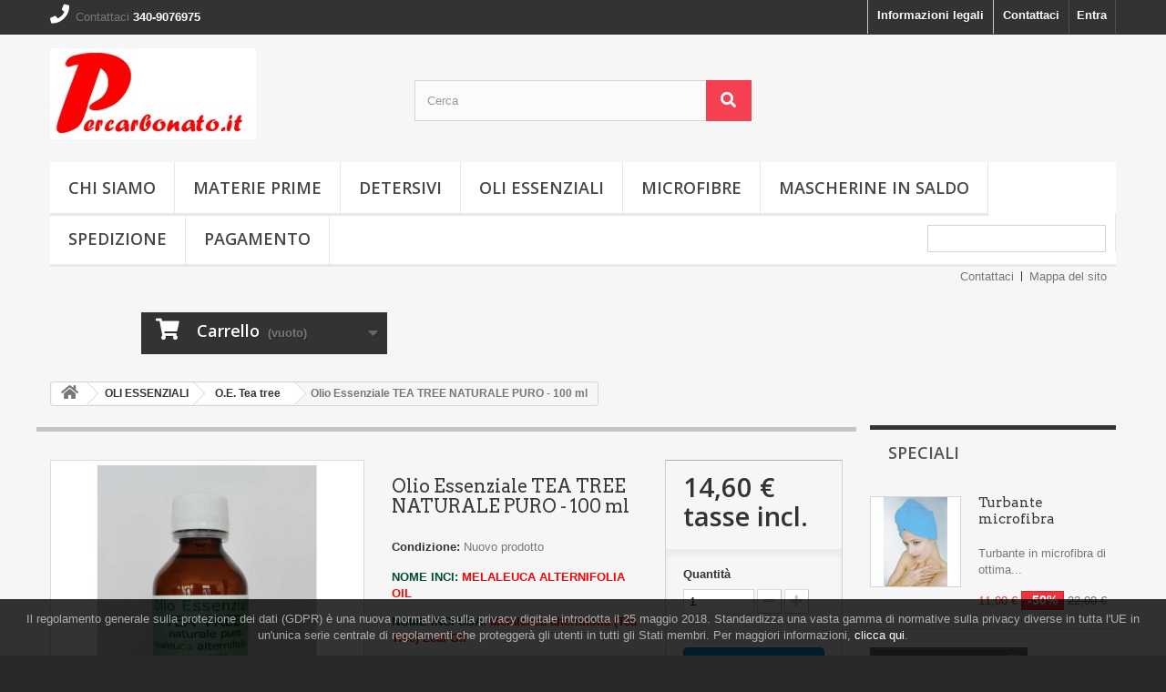

--- FILE ---
content_type: text/html; charset=utf-8
request_url: https://www.percarbonato.it/oe-tea-tree/79-olio-essenziale-tea-tree-.html
body_size: 17621
content:
<!DOCTYPE HTML>
<!--[if lt IE 7]> <html class="no-js lt-ie9 lt-ie8 lt-ie7" lang="it-it"><![endif]-->
<!--[if IE 7]><html class="no-js lt-ie9 lt-ie8 ie7" lang="it-it"><![endif]-->
<!--[if IE 8]><html class="no-js lt-ie9 ie8" lang="it-it"><![endif]-->
<!--[if gt IE 8]> <html class="no-js ie9" lang="it-it"><![endif]-->
<html lang="it-it">
	<head>
		<meta charset="utf-8" />
		<title>Olio Essenziale Tea Tree  100 ml € 13,80</title>
					<meta name="description" content="Olio Essenziale Tea Tree puro 100 ml € 13,80" />
						<meta name="generator" content="PrestaShop" />
		<meta name="robots" content="index,follow" />
		<meta name="viewport" content="width=device-width, minimum-scale=0.25, maximum-scale=1.6, initial-scale=1.0" />
		<meta name="apple-mobile-web-app-capable" content="yes" />
		<link rel="icon" type="image/vnd.microsoft.icon" href="/img/favicon.ico?1763141297" />
		<link rel="shortcut icon" type="image/x-icon" href="/img/favicon.ico?1763141297" />
														<link rel="stylesheet" href="https://www.percarbonato.it/themes/default-bootstrap/cache/v_157_c4d807d2377b0632c18639ddb6667a13_all.css" type="text/css" media="all" />
																<link rel="stylesheet" href="https://www.percarbonato.it/themes/default-bootstrap/cache/v_157_b4632cd5da8519ab97b7d34dde18182d_print.css" type="text/css" media="print" />
														<script type="text/javascript">
var CUSTOMIZE_TEXTFIELD = 1;
var FancyboxI18nClose = 'Chiudi';
var FancyboxI18nNext = 'Successivo';
var FancyboxI18nPrev = 'Precedente';
var PS_CATALOG_MODE = false;
var added_to_wishlist = 'Il prodotto è stato aggiunto con successo alla tua lista dei desideri.';
var ajax_allowed = true;
var ajax_token = '7a0a2a426c478d958785434cdf52eb58';
var ajaxsearch = true;
var allowBuyWhenOutOfStock = false;
var attribute_anchor_separator = '-';
var attributesCombinations = [];
var availableLaterValue = '';
var availableNowValue = '';
var baseDir = 'https://www.percarbonato.it/';
var baseUri = 'https://www.percarbonato.it/';
var base_dir_re = 'https://www.percarbonato.it/';
var blocksearch_type = 'top';
var confirm_report_message = 'Sei sicuro di voler segnalare questo commento?';
var contentOnly = false;
var currency = {"id":2,"name":"Euro","iso_code":"EUR","iso_code_num":"978","sign":"\u20ac","blank":"1","conversion_rate":"1.000000","deleted":"0","format":"2","decimals":"1","active":"1","prefix":"","suffix":" \u20ac","id_shop_list":null,"force_id":false};
var currencyBlank = 1;
var currencyFormat = 2;
var currencyRate = 1;
var currencySign = '€';
var currentDate = '2026-01-17 00:45:18';
var customerGroupWithoutTax = false;
var customizationFields = false;
var customizationId = null;
var customizationIdMessage = 'Personalizzazione n.';
var default_eco_tax = 0;
var delete_txt = 'Elimina';
var displayList = false;
var displayPrice = 0;
var display_banner = '1';
var display_buttons = '1';
var display_popup = null;
var doesntExist = 'Il prodotto non esiste in questo modello. Scegline un altro.';
var doesntExistNoMore = 'Questo prodotto non è più disponibile';
var doesntExistNoMoreBut = 'con questi attributi, ma è disponibile con altri.';
var ecotaxTax_rate = 0;
var favorite_products_id_product = 79;
var favorite_products_url_add = 'https://www.percarbonato.it/module/favoriteproducts/actions?process=add';
var favorite_products_url_remove = 'https://www.percarbonato.it/module/favoriteproducts/actions?process=remove';
var fieldRequired = 'Si prega di compilare tutti i campi obbligatori, quindi salvare la personalizzazione.';
var freeProductTranslation = 'Gratis!';
var freeShippingTranslation = 'Spedizione gratuita!';
var gdprModuleId = '164';
var gdpr_info = 'https://www.percarbonato.it/module/generaldataprotectionregulation/info';
var gdpr_popup = true;
var generated_date = 1768607118;
var groupReduction = 0;
var hasDeliveryAddress = false;
var highDPI = true;
var idDefaultImage = 234;
var id_lang = 2;
var id_module = [];
var id_modulesFront = [];
var id_product = 79;
var img_dir = 'https://www.percarbonato.it/themes/default-bootstrap/img/';
var img_prod_dir = 'https://www.percarbonato.it/img/p/';
var img_ps_dir = 'https://www.percarbonato.it/img/';
var instantsearch = false;
var isGuest = 0;
var isLogged = 0;
var isMobile = false;
var jqZoomEnabled = false;
var legalText = 'Informazioni legali';
var loggin_required = 'Devi essere autenticato per gestire la tua lista desideri.';
var mailalerts_already = 'Tu hai già un avviso per questo prodotto';
var mailalerts_invalid = 'Il tuo indirizzo email non è valido';
var mailalerts_placeholder = 'iltuo@email.it';
var mailalerts_registered = 'Richiesta di notifica registrata';
var mailalerts_url_add = 'https://www.percarbonato.it/module/mailalerts/actions?process=add';
var mailalerts_url_check = 'https://www.percarbonato.it/module/mailalerts/actions?process=check';
var maxQuantityToAllowDisplayOfLastQuantityMessage = 3;
var minimalQuantity = 1;
var moderation_active = true;
var mywishlist_url = 'https://www.percarbonato.it/module/blockwishlist/mywishlist';
var noTaxForThisProduct = false;
var oosHookJsCodeFunctions = [];
var p_version = '1.6';
var page_name = 'product';
var placeholder_blocknewsletter = 'Digita la tua e-mail';
var priceDisplayMethod = 0;
var priceDisplayPrecision = 2;
var productAvailableForOrder = true;
var productBasePriceTaxExcl = 11.967213;
var productBasePriceTaxExcluded = 11.967213;
var productBasePriceTaxIncl = 14.6;
var productHasAttributes = false;
var productPrice = 14.6;
var productPriceTaxExcluded = 11.967213;
var productPriceTaxIncluded = 14.6;
var productPriceWithoutReduction = 14.6;
var productReference = '';
var productShowPrice = true;
var productUnitPriceRatio = 0;
var product_fileButtonHtml = 'Seleziona file';
var product_fileDefaultHtml = 'Nessun file selezionato';
var product_specific_price = [];
var productcomment_added = 'Il tuo commento è stato aggiunto!';
var productcomment_added_moderation = 'Il tuo commento è stato messo in coda e verrà pubblicato dopo l\'approvazione da parte di un moderatore.';
var productcomment_ok = 'OK';
var productcomment_title = 'Nuovo commento.';
var productcomments_controller_url = 'https://www.percarbonato.it/module/productcomments/default';
var productcomments_url_rewrite = true;
var quantitiesDisplayAllowed = true;
var quantityAvailable = 9;
var quickView = true;
var radio_buttons = '2';
var re_size = 'normal';
var re_theme = 'light';
var re_version = '1';
var reduction_percent = 0;
var reduction_price = 0;
var remote_ip = '18.222.60.5';
var removingLinkText = 'rimuovi questo prodotto dal mio carrello';
var roundMode = 2;
var search_url = 'https://www.percarbonato.it/search';
var secure_key = '198d0466501867a932642ee2b00dfe47';
var sharing_img = 'https://www.percarbonato.it/234/olio-essenziale-tea-tree-.jpg';
var sharing_name = 'Olio Essenziale TEA TREE NATURALE PURO - 100 ml';
var sharing_url = 'https://www.percarbonato.it/oe-tea-tree/79-olio-essenziale-tea-tree-.html';
var site_key = '6LcZRmUUAAAAAGL_nAhfATgjT8g9ejBcPnQIRiUl';
var specific_currency = false;
var specific_price = 0;
var static_token = '7a0a2a426c478d958785434cdf52eb58';
var stf_msg_error = 'La tua email non può essere inviata. Per favore verifica l\'indirizzo e prova di nuovo.';
var stf_msg_required = 'Non hai riempito campi richiesti';
var stf_msg_success = 'La tua email è stata inviata con successo';
var stf_msg_title = 'Invia ad un amico';
var stf_secure_key = 'c432295645352275e4936974985c0329';
var stock_management = 1;
var taxRate = 22;
var theme_name = 'default-bootstrap';
var there_is1 = 'Esiste 1 errore';
var toBeDetermined = 'Da determinare';
var token = '7a0a2a426c478d958785434cdf52eb58';
var uploading_in_progress = 'Caricamento in corso, attendere prego ...';
var usingSecureMode = true;
var whitelist_m = '';
var whitelisted = false;
var wishlistProductsIds = false;
var wrong_captcha = 'Captcha errato.';
var wrong_captcha_s_o_d = 'È stata rilevata la chiave segreta di Captcha o Duplica.';
</script>

						<script type="text/javascript" src="/js/jquery/jquery-1.11.0.min.js"></script>
						<script type="text/javascript" src="/js/jquery/jquery-migrate-1.2.1.min.js"></script>
						<script type="text/javascript" src="/js/jquery/plugins/jquery.easing.js"></script>
						<script type="text/javascript" src="/js/tools.js"></script>
						<script type="text/javascript" src="/themes/default-bootstrap/js/global.js"></script>
						<script type="text/javascript" src="/themes/default-bootstrap/js/autoload/10-bootstrap.min.js"></script>
						<script type="text/javascript" src="/themes/default-bootstrap/js/autoload/15-jquery.total-storage.min.js"></script>
						<script type="text/javascript" src="/themes/default-bootstrap/js/autoload/15-jquery.uniform-modified.js"></script>
						<script type="text/javascript" src="/js/jquery/plugins/fancybox/jquery.fancybox.js"></script>
						<script type="text/javascript" src="/themes/default-bootstrap/js/products-comparison.js"></script>
						<script type="text/javascript" src="/js/jquery/plugins/jquery.idTabs.js"></script>
						<script type="text/javascript" src="/js/jquery/plugins/jquery.scrollTo.js"></script>
						<script type="text/javascript" src="/js/jquery/plugins/jquery.serialScroll.js"></script>
						<script type="text/javascript" src="/js/jquery/plugins/bxslider/jquery.bxslider.js"></script>
						<script type="text/javascript" src="/themes/default-bootstrap/js/product.js"></script>
						<script type="text/javascript" src="/themes/default-bootstrap/js/tools/treeManagement.js"></script>
						<script type="text/javascript" src="/themes/default-bootstrap/js/modules/blocknewsletter/blocknewsletter.js"></script>
						<script type="text/javascript" src="/js/jquery/plugins/autocomplete/jquery.autocomplete.js"></script>
						<script type="text/javascript" src="/themes/default-bootstrap/js/modules/blocksearch/blocksearch.js"></script>
						<script type="text/javascript" src="/themes/default-bootstrap/js/modules/blockwishlist/js/ajax-wishlist.js"></script>
						<script type="text/javascript" src="/modules/productcomments/js/jquery.rating.pack.js"></script>
						<script type="text/javascript" src="/themes/default-bootstrap/js/modules/sendtoafriend/sendtoafriend.js"></script>
						<script type="text/javascript" src="/themes/default-bootstrap/js/modules/mailalerts/mailalerts.js"></script>
						<script type="text/javascript" src="/themes/default-bootstrap/js/modules/productscategory/js/productscategory.js"></script>
						<script type="text/javascript" src="/modules/favoriteproducts/favoriteproducts.js"></script>
						<script type="text/javascript" src="/modules/netreviews/views/js/avisverifies-tpl.js"></script>
						<script type="text/javascript" src="/themes/default-bootstrap/js/modules/blocktopmenu/js/hoverIntent.js"></script>
						<script type="text/javascript" src="/themes/default-bootstrap/js/modules/blocktopmenu/js/superfish-modified.js"></script>
						<script type="text/javascript" src="/themes/default-bootstrap/js/modules/blocktopmenu/js/blocktopmenu.js"></script>
						<script type="text/javascript" src="/js/jquery/plugins/growl/jquery.growl.js"></script>
						<script type="text/javascript" src="https://www.google.com/recaptcha/api.js?hl=it"></script>
						<script type="text/javascript" src="/modules/recaptchapro/views/js/front.js"></script>
						<script type="text/javascript" src="/js/jquery/ui/jquery.ui.core.min.js"></script>
						<script type="text/javascript" src="/js/jquery/ui/jquery.ui.widget.min.js"></script>
						<script type="text/javascript" src="/js/jquery/ui/jquery.ui.position.min.js"></script>
						<script type="text/javascript" src="/js/jquery/ui/jquery.ui.button.min.js"></script>
						<script type="text/javascript" src="/js/jquery/ui/jquery.ui.dialog.min.js"></script>
						<script type="text/javascript" src="/js/jquery/ui/jquery.ui.tabs.min.js"></script>
						<script type="text/javascript" src="/modules/generaldataprotectionregulation/views/js/front16.js"></script>
						<script type="text/javascript" src="/modules/generaldataprotectionregulation/views/js/dialog.js"></script>
						<script type="text/javascript" src="/themes/default-bootstrap/js/modules/blockcart/ajax-cart.js"></script>
						<script type="text/javascript" src="/modules/einvoicingprestalia/views/js/front_16_105.js"></script>
						<script type="text/javascript" src="/modules/socialsharing/js/socialsharing.js"></script>
						<script type="text/javascript" src="/modules/productcomments/js/jquery.textareaCounter.plugin.js"></script>
						<script type="text/javascript" src="/themes/default-bootstrap/js/modules/productcomments/js/productcomments.js"></script>
							<script type="text/javascript">/*
* 2007-2014 PrestaShop
*
* NOTICE OF LICENSE
*
* This source file is subject to the Academic Free License (AFL 3.0)
* that is bundled with this package in the file LICENSE.txt.
* It is also available through the world-wide-web at this URL:
* http://opensource.org/licenses/afl-3.0.php
* If you did not receive a copy of the license and are unable to
* obtain it through the world-wide-web, please send an email
* to license@prestashop.com so we can send you a copy immediately.
*
* DISCLAIMER
*
* Do not edit or add to this file if you wish to upgrade PrestaShop to newer
* versions in the future. If you wish to customize PrestaShop for your
* needs please refer to http://www.prestashop.com for more information.
*
*  @author PrestaShop SA <contact@prestashop.com>
*  @copyright  2007-2014 PrestaShop SA
*  @license    http://opensource.org/licenses/afl-3.0.php  Academic Free License (AFL 3.0)
*  International Registered Trademark & Property of PrestaShop SA
*/



$(document).ready( function() {

	$('#payment_paypal_express_checkout').click(function() {
		$('#paypal_payment_form').submit();
		return false;
	});

	$('#paypal_payment_form').live('submit', function() {
		var nb = $('#quantity_wanted').val();
		var id = $('#idCombination').val();

		$('#paypal_payment_form input[name=quantity]').val(nb);
		$('#paypal_payment_form input[name=id_p_attr]').val(id);
	});

	function displayExpressCheckoutShortcut() {
		var id_product = $('input[name="id_product"]').val();
		var id_product_attribute = $('input[name="id_product_attribute"]').val();
		$.ajax({
			type: "GET",
			url: baseDir+'/modules/paypal/express_checkout/ajax.php',
			data: { get_qty: "1", id_product: id_product, id_product_attribute: id_product_attribute },
			cache: false,
			success: function(result) {
				if (result == '1') {
					$('#container_express_checkout').slideDown();
				} else {
					$('#container_express_checkout').slideUp();
				}
				return true;
			}
		});
	}

	$('select[name^="group_"]').change(function () {
		displayExpressCheckoutShortcut();
	});

	$('.color_pick').click(function () {
		displayExpressCheckoutShortcut();
	});
	
	if($('body#product').length > 0)
		displayExpressCheckoutShortcut();
	
	
			

	var modulePath = 'modules/paypal';
	var subFolder = '/integral_evolution';
	
			var baseDirPP = baseDir.replace('http', 'https');
		
	var fullPath = baseDirPP + modulePath + subFolder;
	var confirmTimer = false;
		
	if ($('form[target="hss_iframe"]').length == 0) {
		if ($('select[name^="group_"]').length > 0)
			displayExpressCheckoutShortcut();
		return false;
	} else {
		checkOrder();
	}

	function checkOrder() {
		if(confirmTimer == false)
			confirmTimer = setInterval(getOrdersCount, 1000);
	}

	});


</script><div class="modal fade" id="cookieModal" role="dialog">
    <div class="modal-dialog">
        <div class="modal-body">
            <div id="tabs">
                <div class="modal-header">
                    <button type="button" class="close" data-dismiss="modal"><span>&times;</span></button>
                    <h4 class="modal-title" id="myModalLabel">Informazioni legali</h4>
                </div>
                <ul>
                    <li><a href="#tabs-1">Controlla la tua privacy</a></li>
                    <li><a href="#tabs-2">Gestore dei cookie</a></li>
                    <li><a href="#tabs-3">Cookie policy</a></li>
                </ul>

                <div id="tabs-1">
                    <p><span style="color:#2445a2;">Quando visiti un sito Web, esso può archiviare o recuperare informazioni sul tuo browser, principalmente sotto forma di "cookie". Queste informazioni, che potrebbero riguardare te, le tue preferenze o il tuo dispositivo internet (computer, tablet o dispositivo mobile), sono principalmente utilizzate per far funzionare il sito come ti aspetti. Puoi trovare ulteriori informazioni su come utilizziamo i cookie su questo sito e impedire l'impostazione di cookie non essenziali, facendo clic sulle varie categorie di seguito. Tuttavia, se lo fai, potrebbe influire sulla tua esperienza del sito e sui servizi che siamo in grado di offrire.</span></p> 
                </div>

                <div id="tabs-2">
                    <table class="table table-striped">
                        <thead>
                        <tr>
                            <th>Descrizione del cookie</th>
                            <th>permettere</th>
                        </tr>
                        </thead>
                        <tbody>
                                                            <tr>
                                    <td>
                                        <span class="gdpr_module_title">GDPR - Regolamento generale sulla protezione dei dati</span>
                                                                            </td>
                                    <td><input class="custom-control custom-checkbox" type="checkbox" name="GDPR_ACCEPT_COOKIE_164" id="GDPR_ACCEPT_COOKIE_164" value="164" ></td>
                                </tr>
                                                    </tbody>
                    </table>
                </div>
                <div id="tabs-3">
                    <p><span style="color:#2445a2;">La legge sui cookie è una legge sulla privacy che richiede ai siti web il consenso dei visitatori per archiviare o recuperare informazioni su un computer, smartphone o tablet. È stato progettato per proteggere la privacy online, rendendo i consumatori consapevoli di come vengono raccolte le informazioni su di loro e usato online e dare loro la possibilità di accettarlo o meno.</span></p> 
                </div>
                <div class="modal-footer">
                    <a target="_blank" class="btn btn-info" id="myRights" href="https://www.percarbonato.it/module/generaldataprotectionregulation/info" role="button">info: GDPR</a>
                    <button type="button" id="acceptCookies" class="btn btn-default btn-secondary" data-dismiss="modal">Salva</button>
                    <button type="button" id="acceptAllCookies" class="btn btn-primary" data-dismiss="modal">Permettere tutto</button>
                </div>
            </div>
        </div>
    </div>
</div>
    
<script type="text/javascript">
    var show_warning_info = "0";
    var show_warning_text_addr = "Uno o più indirizzi con partita IVA non hanno i dati PEC/SDI. Inserisci tali dai per poter ricevere la fattura dell'ordine.";
    var show_warning_text_histo = "Uno o più indirizzi con partita IVA non hanno i dati PEC/SDI. Clicca su Indirizzi, scegli l'indirizzo desiderato e inserisci le informazioni richieste.";
    var show_only_italy = "0";
    var id_italy_einvo = "10";
</script><meta property="og:type" content="product" />
<meta property="og:url" content="https://www.percarbonato.it/oe-tea-tree/79-olio-essenziale-tea-tree-.html" />
<meta property="og:title" content="Olio Essenziale Tea Tree  100 ml € 13,80" />
<meta property="og:site_name" content="percarbonato.it" />
<meta property="og:description" content="Olio Essenziale Tea Tree puro 100 ml € 13,80" />
<meta property="og:image" content="https://www.percarbonato.it/234-large_default/olio-essenziale-tea-tree-.jpg" />
<meta property="product:pretax_price:amount" content="11.97" />
<meta property="product:pretax_price:currency" content="EUR" />
<meta property="product:price:amount" content="14.6" />
<meta property="product:price:currency" content="EUR" />
<meta property="product:weight:value" content="0.150000" />
<meta property="product:weight:units" content="kg" />

		<link rel="stylesheet" href="//fonts.googleapis.com/css?family=Open+Sans:300,600&amp;subset=latin,latin-ext" type="text/css" media="all" />
		<!--[if IE 8]>
		<script src="https://oss.maxcdn.com/libs/html5shiv/3.7.0/html5shiv.js"></script>
		<script src="https://oss.maxcdn.com/libs/respond.js/1.3.0/respond.min.js"></script>
		<![endif]-->
	</head>
	<body id="product" class="product product-79 product-olio-essenziale-tea-tree- category-60 category-oe-tea-tree show-left-column show-right-column lang_it">
					<div id="page">
			<div class="header-container">
				<header id="header">
																<div class="banner">
							<div class="container">
								<div class="row">
									<a href="https://www.percarbonato.it/" title="">
	<img class="img-responsive" src="https://www.percarbonato.it/modules/blockbanner/img/20f8ad75f76a1e0a9851e9d844fc4f88.jpg" alt="" title="" width="1170" height="65" />
</a>

								</div>
							</div>
						</div>
																					<div class="nav">
							<div class="container">
								<div class="row">
									<nav><!-- Block user information module NAV  -->
<div class="header_user_info">
			<a class="login" href="https://www.percarbonato.it/my-account" rel="nofollow" title="Accedi al tuo account cliente">
			Entra
		</a>
	</div>
<!-- /Block usmodule NAV -->
<div id="contact-link" >
	<a href="https://www.percarbonato.it/contact-us" title="Contattaci">Contattaci</a>
</div>
	<span class="shop-phone">
		<i class="icon-phone"></i>Contattaci <strong>340-9076975</strong>
	</span>
<!-- Block languages module -->
<!-- /Block languages module -->
</nav>
								</div>
							</div>
						</div>
										<div>
						<div class="container">
							<div class="row">
								<div id="header_logo">
									<a href="https://www.percarbonato.it/" title="percarbonato.it">
										<img class="logo img-responsive" src="https://www.percarbonato.it/img/my-store-logo-1763141161.jpg" alt="percarbonato.it" width="226" height="100"/>
									</a>
								</div>
								<!-- Block search module TOP -->
<div id="search_block_top" class="col-sm-4 clearfix">
	<form id="searchbox" method="get" action="//www.percarbonato.it/search" >
		<input type="hidden" name="controller" value="search" />
		<input type="hidden" name="orderby" value="position" />
		<input type="hidden" name="orderway" value="desc" />
		<input class="search_query form-control" type="text" id="search_query_top" name="search_query" placeholder="Cerca" value="" />
		<button type="submit" name="submit_search" class="btn btn-default button-search">
			<span>Cerca</span>
		</button>
	</form>
</div>
<!-- /Block search module TOP -->
	<!-- Menu -->
	<div id="block_top_menu" class="sf-contener clearfix col-lg-12">
		<div class="cat-title">Menù</div>
		<ul class="sf-menu clearfix menu-content">
			<li><a href="https://www.percarbonato.it/content/4-about-us" title="Chi siamo">Chi siamo</a></li>
<li><a href="https://www.percarbonato.it/26-materie-prime" title="MATERIE PRIME">MATERIE PRIME</a><ul><li><a href="https://www.percarbonato.it/29-percarbonato-di-sodio" title="PERCARBONATO DI SODIO">PERCARBONATO DI SODIO</a></li><li><a href="https://www.percarbonato.it/30-acido-citrico-anidro" title="ACIDO CITRICO ANIDRO">ACIDO CITRICO ANIDRO</a></li><li><a href="https://www.percarbonato.it/31-borace" title="BORACE">BORACE</a></li><li><a href="https://www.percarbonato.it/32-sodio-citrato" title="SODIO CITRATO">SODIO CITRATO</a></li><li><a href="https://www.percarbonato.it/33-soda-solvay" title="SODA SOLVAY">SODA SOLVAY</a></li><li><a href="https://www.percarbonato.it/34-sodio-bicarbonato" title="SODIO BICARBONATO">SODIO BICARBONATO</a></li><li><a href="https://www.percarbonato.it/35-sodio-gluconato" title="SODIO GLUCONATO">SODIO GLUCONATO</a></li><li><a href="https://www.percarbonato.it/36-sodio-lattato" title="SODIO LATTATO">SODIO LATTATO</a></li><li><a href="https://www.percarbonato.it/37-sodio-metasilicato" title="SODIO METASILICATO">SODIO METASILICATO</a></li><li><a href="https://www.percarbonato.it/38-tensioattivi" title="TENSIOATTIVI">TENSIOATTIVI</a></li><li><a href="https://www.percarbonato.it/39-potassio-carbonato" title="POTASSIO CARBONATO">POTASSIO CARBONATO</a></li><li><a href="https://www.percarbonato.it/40-colofonia-portoghese" title="COLOFONIA PORTOGHESE">COLOFONIA PORTOGHESE</a></li><li><a href="https://www.percarbonato.it/41-gomma-xantano" title="GOMMA XANTANO">GOMMA XANTANO</a></li><li><a href="https://www.percarbonato.it/42-glicerolo-vegetale" title="GLICEROLO VEGETALE">GLICEROLO VEGETALE</a></li><li><a href="https://www.percarbonato.it/43-idrossido-di-sodio" title="IDROSSIDO DI SODIO">IDROSSIDO DI SODIO</a></li><li><a href="https://www.percarbonato.it/44-idrossido-di-potassio" title="IDROSSIDO DI POTASSIO">IDROSSIDO DI POTASSIO</a></li><li><a href="https://www.percarbonato.it/45-acqua-ossigenata-34130-volumi" title="ACQUA OSSIGENATA  34/130 VOLUMI">ACQUA OSSIGENATA  34/130 VOLUMI</a></li><li><a href="https://www.percarbonato.it/51-manuali-autoproduzioni" title="MANUALI AUTOPRODUZIONI">MANUALI AUTOPRODUZIONI</a></li><li><a href="https://www.percarbonato.it/52-conservanti" title="CONSERVANTI">CONSERVANTI</a></li><li><a href="https://www.percarbonato.it/54-stearina-vegetale" title="STEARINA VEGETALE">STEARINA VEGETALE</a></li><li><a href="https://www.percarbonato.it/56-argille" title="ARGILLE">ARGILLE</a></li><li><a href="https://www.percarbonato.it/79-burro-di-karite-" title="BURRO DI KARITE'">BURRO DI KARITE'</a></li><li><a href="https://www.percarbonato.it/82-TAED" title="TAED">TAED</a></li></ul></li><li><a href="https://www.percarbonato.it/19-detersivi" title="DETERSIVI">DETERSIVI</a><ul><li><a href="https://www.percarbonato.it/46-detersivo-lavatrice" title="detersivo lavatrice">detersivo lavatrice</a></li><li><a href="https://www.percarbonato.it/47-detersivo-lavapiatti" title="detersivo lavapiatti">detersivo lavapiatti</a></li><li><a href="https://www.percarbonato.it/48-detersivo-lavastoviglie" title="detersivo lavastoviglie">detersivo lavastoviglie</a></li><li><a href="https://www.percarbonato.it/49-ammorbidente-lavatrice" title="ammorbidente lavatrice">ammorbidente lavatrice</a></li></ul></li><li><a href="https://www.percarbonato.it/55-oli-essenziali-" title="OLI ESSENZIALI ">OLI ESSENZIALI </a><ul><li><a href="https://www.percarbonato.it/60-oe-tea-tree" title="O.E. Tea tree">O.E. Tea tree</a></li><li><a href="https://www.percarbonato.it/61-olio-essenziale-lavanda" title="Olio essenziale lavanda">Olio essenziale lavanda</a></li><li><a href="https://www.percarbonato.it/62-oe-limone" title="O.E. Limone">O.E. Limone</a></li><li><a href="https://www.percarbonato.it/63-oe-litsea-cubeba" title="O.E. Litsea Cubeba">O.E. Litsea Cubeba</a></li><li><a href="https://www.percarbonato.it/64-oe-bergamotto" title="O.E. Bergamotto">O.E. Bergamotto</a></li><li><a href="https://www.percarbonato.it/65-oe-arancio-dolce" title="O.E. Arancio Dolce">O.E. Arancio Dolce</a></li><li><a href="https://www.percarbonato.it/66-oe-menta-piperita" title="O.E. Menta Piperita">O.E. Menta Piperita</a></li><li><a href="https://www.percarbonato.it/67-oe-rosmarino" title="O.E. Rosmarino">O.E. Rosmarino</a></li><li><a href="https://www.percarbonato.it/68-oe-citronella" title="O.E. Citronella">O.E. Citronella</a></li><li><a href="https://www.percarbonato.it/69-oe-cajeput" title="O.E. Cajeput">O.E. Cajeput</a></li><li><a href="https://www.percarbonato.it/70-oe-canfora" title="O.E. Canfora">O.E. Canfora</a></li><li><a href="https://www.percarbonato.it/71-oe-legno-di-cedro" title="O.E. Legno di Cedro">O.E. Legno di Cedro</a></li><li><a href="https://www.percarbonato.it/72-olio-di-argan" title="Olio di Argan">Olio di Argan</a></li><li><a href="https://www.percarbonato.it/73-olio-di-neem" title="Olio di Neem">Olio di Neem</a></li><li><a href="https://www.percarbonato.it/74-olio-110-erbe-krauterol" title="Olio 110 erbe Krauterol">Olio 110 erbe Krauterol</a></li><li><a href="https://www.percarbonato.it/75-oe-eucalipto" title="O.E. Eucalipto">O.E. Eucalipto</a></li><li><a href="https://www.percarbonato.it/76-olio-di-mandorle-dolci" title="Olio di Mandorle dolci">Olio di Mandorle dolci</a></li><li><a href="https://www.percarbonato.it/78-oe-anice" title="O.E. Anice">O.E. Anice</a></li><li><a href="https://www.percarbonato.it/80-oe-cannella" title="O.E. Cannella">O.E. Cannella</a></li></ul></li><li><a href="https://www.percarbonato.it/28-microfibre" title="MICROFIBRE">MICROFIBRE</a></li><li><a href="https://www.percarbonato.it/83-mascherine-in-saldo" title="MASCHERINE IN SALDO">MASCHERINE IN SALDO</a></li><li><a href="https://www.percarbonato.it/content/1-delivery" title="Spedizione">Spedizione</a></li>
<li><a href="https://www.percarbonato.it/content/5-secure-payment" title="Pagamento">Pagamento</a></li>

							<li class="sf-search noBack" style="float:right">
					<form id="searchbox" action="https://www.percarbonato.it/search" method="get">
						<p>
							<input type="hidden" name="controller" value="search" />
							<input type="hidden" value="position" name="orderby"/>
							<input type="hidden" value="desc" name="orderway"/>
							<input type="text" name="search_query" value="" />
						</p>
					</form>
				</li>
					</ul>
	</div>
	<!--/ Menu -->

<!-- Block permanent links module HEADER -->
<ul id="header_links">
	<li id="header_link_contact"><a href="https://www.percarbonato.it/contact-us" title="Contattaci">Contattaci</a></li>
	<li id="header_link_sitemap"><a href="https://www.percarbonato.it/sitemap" title="Mappa del sito">Mappa del sito</a></li>
	<li id="header_link_bookmark">
		<script type="text/javascript">writeBookmarkLink('https://www.percarbonato.it/43-idrossido-di-sodio', 'IDROSSIDO DI SODIO - percarbonato.it', 'segnalibro');</script>
	</li>
</ul>
<!-- /Block permanent links module HEADER -->
<!-- MODULE Block cart -->
<div class="col-sm-4 clearfix">
	<div class="shopping_cart">
		<a href="https://www.percarbonato.it/quick-order" title="Vedi il mio carrello" rel="nofollow">
			<b>Carrello</b>
			<span class="ajax_cart_quantity unvisible">0</span>
			<span class="ajax_cart_product_txt unvisible">Prodotto</span>
			<span class="ajax_cart_product_txt_s unvisible">Prodotti</span>
			<span class="ajax_cart_total unvisible">
							</span>
			<span class="ajax_cart_no_product">(vuoto)</span>
					</a>
					<div class="cart_block block exclusive">
				<div class="block_content">
					<!-- block list of products -->
					<div class="cart_block_list">
												<p class="cart_block_no_products">
							Nessun prodotto
						</p>
																		<div class="cart-prices">
							<div class="cart-prices-line first-line">
								<span class="price cart_block_shipping_cost ajax_cart_shipping_cost unvisible">
																			 Da determinare																	</span>
								<span class="unvisible">
									Spedizione
								</span>
							</div>
																					<div class="cart-prices-line last-line">
								<span class="price cart_block_total ajax_block_cart_total">0,00 €</span>
								<span>Totale</span>
							</div>
													</div>
						<p class="cart-buttons">
							<a id="button_order_cart" class="btn btn-default button button-small" href="https://www.percarbonato.it/quick-order" title="Pagamento" rel="nofollow">
								<span>
									Pagamento<i class="icon-chevron-right right"></i>
								</span>
							</a>
						</p>
					</div>
				</div>
			</div><!-- .cart_block -->
			</div>
</div>

	<div id="layer_cart">
		<div class="clearfix">
			<div class="layer_cart_product col-xs-12 col-md-6">
				<span class="cross" title="Chiudi finestra"></span>
				<span class="title">
					<i class="icon-check"></i>Prodotto aggiunto al tuo carrello
				</span>
				<div class="product-image-container layer_cart_img">
				</div>
				<div class="layer_cart_product_info">
					<span id="layer_cart_product_title" class="product-name"></span>
					<span id="layer_cart_product_attributes"></span>
					<div>
						<strong class="dark">Quantità</strong>
						<span id="layer_cart_product_quantity"></span>
					</div>
					<div>
						<strong class="dark">Totale</strong>
						<span id="layer_cart_product_price"></span>
					</div>
				</div>
			</div>
			<div class="layer_cart_cart col-xs-12 col-md-6">
				<span class="title">
					<!-- Plural Case [both cases are needed because page may be updated in Javascript] -->
					<span class="ajax_cart_product_txt_s  unvisible">
						Ci sono <span class="ajax_cart_quantity">0</span> articoli nel tuo carrello.
					</span>
					<!-- Singular Case [both cases are needed because page may be updated in Javascript] -->
					<span class="ajax_cart_product_txt ">
						Il tuo carrello contiene un oggetto.
					</span>
				</span>
				<div class="layer_cart_row">
					<strong class="dark">
						Totale prodotti
											</strong>
					<span class="ajax_block_products_total">
											</span>
				</div>

								<div class="layer_cart_row">
					<strong class="dark unvisible">
						Totale spedizione&nbsp;					</strong>
					<span class="ajax_cart_shipping_cost unvisible">
													 Da determinare											</span>
				</div>
								<div class="layer_cart_row">
					<strong class="dark">
						Totale
											</strong>
					<span class="ajax_block_cart_total">
											</span>
				</div>
				<div class="button-container">
					<span class="continue btn btn-default button exclusive-medium" title="Continua lo shopping">
						<span>
							<i class="icon-chevron-left left"></i>Continua lo shopping
						</span>
					</span>
					<a class="btn btn-default button button-medium"	href="https://www.percarbonato.it/quick-order" title="Procedi con il checkout" rel="nofollow">
						<span>
							Procedi con il checkout<i class="icon-chevron-right right"></i>
						</span>
					</a>
				</div>
			</div>
		</div>
		<div class="crossseling"></div>
	</div> <!-- #layer_cart -->
	<div class="layer_cart_overlay"></div>

<!-- /MODULE Block cart -->
							</div>
						</div>
					</div>
				</header>
			</div>
			<div class="columns-container">
				<div id="columns" class="container">
											
<!-- Breadcrumb -->
<div class="breadcrumb clearfix">
	<a class="home" href="https://www.percarbonato.it/" title="Torna alla Home"><i class="icon-home"></i></a>
			<span class="navigation-pipe">&gt;</span>
					<span class="navigation_page"><span itemscope itemtype="http://data-vocabulary.org/Breadcrumb"><a itemprop="url" href="https://www.percarbonato.it/55-oli-essenziali-" title="OLI ESSENZIALI " ><span itemprop="title">OLI ESSENZIALI </span></a></span><span class="navigation-pipe">></span><span itemscope itemtype="http://data-vocabulary.org/Breadcrumb"><a itemprop="url" href="https://www.percarbonato.it/60-oe-tea-tree" title="O.E. Tea tree" ><span itemprop="title">O.E. Tea tree</span></a></span><span class="navigation-pipe">></span>Olio Essenziale TEA TREE NATURALE PURO - 100 ml</span>
			</div>
<!-- /Breadcrumb -->

										<div id="slider_row" class="row">
																	</div>
					<div class="row">
																		<div id="center_column" class="center_column col-xs-12 col-sm-9">
	

							<div itemscope itemtype="https://schema.org/Product">
	<meta itemprop="url" content="https://www.percarbonato.it/oe-tea-tree/79-olio-essenziale-tea-tree-.html">
	<div class="primary_block row">
					<div class="container">
				<div class="top-hr"></div>
			</div>
								<!-- left infos-->
		<div class="pb-left-column col-xs-12 col-sm-4 col-md-5">
			<!-- product img-->
			<div id="image-block" class="clearfix">
																	<span id="view_full_size">
													<img id="bigpic" itemprop="image" src="https://www.percarbonato.it/234-large_default/olio-essenziale-tea-tree-.jpg" title="Olio Essenziale TEA TREE NATURALE PURO - 100 ml" alt="Olio Essenziale TEA TREE NATURALE PURO - 100 ml" width="458" height="458"/>
															<span class="span_link no-print">Visualizza ingrandito</span>
																		</span>
							</div> <!-- end image-block -->
							<!-- thumbnails -->
				<div id="views_block" class="clearfix ">
										<div id="thumbs_list">
						<ul id="thumbs_list_frame">
																																																						<li id="thumbnail_170">
									<a href="https://www.percarbonato.it/170-thickbox_default/olio-essenziale-tea-tree-.jpg"	data-fancybox-group="other-views" class="fancybox" title="Olio Essenziale TEA TREE NATURALE PURO - 100 ml">
										<img class="img-responsive" id="thumb_170" src="https://www.percarbonato.it/170-cart_default/olio-essenziale-tea-tree-.jpg" alt="Olio Essenziale TEA TREE NATURALE PURO - 100 ml" title="Olio Essenziale TEA TREE NATURALE PURO - 100 ml" height="80" width="80" itemprop="image" />
									</a>
								</li>
																																																<li id="thumbnail_234" class="last">
									<a href="https://www.percarbonato.it/234-thickbox_default/olio-essenziale-tea-tree-.jpg"	data-fancybox-group="other-views" class="fancybox shown" title="Olio Essenziale TEA TREE NATURALE PURO - 100 ml">
										<img class="img-responsive" id="thumb_234" src="https://www.percarbonato.it/234-cart_default/olio-essenziale-tea-tree-.jpg" alt="Olio Essenziale TEA TREE NATURALE PURO - 100 ml" title="Olio Essenziale TEA TREE NATURALE PURO - 100 ml" height="80" width="80" itemprop="image" />
									</a>
								</li>
																			</ul>
					</div> <!-- end thumbs_list -->
									</div> <!-- end views-block -->
				<!-- end thumbnails -->
										<p class="resetimg clear no-print">
					<span id="wrapResetImages" style="display: none;">
						<a href="https://www.percarbonato.it/oe-tea-tree/79-olio-essenziale-tea-tree-.html" data-id="resetImages">
							<i class="icon-repeat"></i>
							Mostra tutte le immagini
						</a>
					</span>
				</p>
					</div> <!-- end pb-left-column -->
		<!-- end left infos-->
		<!-- center infos -->
		<div class="pb-center-column col-xs-12 col-sm-4">
						<h1 itemprop="name">Olio Essenziale TEA TREE NATURALE PURO - 100 ml</h1>
			<p id="product_reference" style="display: none;">
				<label>Riferimento </label>
				<span class="editable" itemprop="sku"></span>
			</p>
						<p id="product_condition">
				<label>Condizione: </label>
									<link itemprop="itemCondition" href="https://schema.org/NewCondition"/>
					<span class="editable">Nuovo prodotto</span>
							</p>
										<div id="short_description_block">
											<div id="short_description_content" class="rte align_justify" itemprop="description"><p><span style="color:#034b35;"><strong>NOME INCI: <span style="color:#f90404;">MELALEUCA ALTERNIFOLIA OIL</span></strong></span></p>
<p><span style="color:#034b35;"><strong>NOME INCI USA: <span style="color:#fa0303;">Melaleuca alternifolia (Tea Tree) Leaf Oil</span></strong></span></p>
<p><span style="color:#034b35;"><strong>USO TIPICO: <span style="color:#f90303;">COSMETICO</span></strong></span></p>
<p><span style="color:#034b35;"><strong>CAS : <span style="color:#f90202;">68647-73-4/85085-48-9</span></strong></span></p>
<p><span style="color:#034b35;"><strong>EINECS / ELINCS <span style="color:#fa0101;">285-377-1</span></strong></span></p>
<p></p></div>
					
										<!---->
				</div> <!-- end short_description_block -->
										<!-- number of item in stock -->
				<p id="pQuantityAvailable">
					<span id="quantityAvailable">9</span>
					<span  style="display: none;" id="quantityAvailableTxt">Articolo</span>
					<span  id="quantityAvailableTxtMultiple">Articoli</span>
				</p>
						<!-- availability or doesntExist -->
			<p id="availability_statut" style="display: none;">
				
				<span id="availability_value" class="label label-success"></span>
			</p>
											<p class="warning_inline" id="last_quantities" style="display: none" >Attenzione: Ultimi articoli in magazzino!</p>
						<p id="availability_date" style="display: none;">
				<span id="availability_date_label">Disponibile dal:</span>
				<span id="availability_date_value">29/09/2022</span>
			</p>
			<!-- Out of stock hook -->
			<div id="oosHook" style="display: none;">
				<!-- MODULE MailAlerts -->
	<form>
					<p class="form-group">
				<input type="text" id="oos_customer_email" name="customer_email" size="20" value="iltuo@email.it" class="mailalerts_oos_email form-control" />
			</p>
							
				<button type="submit" class="btn btn-default" title="Avvisami quando disponibile" id="mailalert_link" rel="nofollow">Avvisami quando disponibile</button>
		<span id="oos_customer_email_result" style="display:none; display: block;"></span>
	</form>

<!-- END : MODULE MailAlerts -->

			</div>
			 
<div id="product_comments_block_extra" class="no-print" itemprop="aggregateRating" itemscope itemtype="https://schema.org/AggregateRating">
			<div class="comments_note clearfix">
			<span>Valutazione&nbsp;</span>
			<div class="star_content clearfix">
															<div class="star star_on"></div>
																				<div class="star star_on"></div>
																				<div class="star star_on"></div>
																				<div class="star star_on"></div>
																				<div class="star star_on"></div>
													<meta itemprop="worstRating" content = "0" />
				<meta itemprop="ratingValue" content = "5" />
				<meta itemprop="bestRating" content = "5" />
			</div>
		</div> <!-- .comments_note -->
	
	<ul class="comments_advices">
					<li>
				<a href="#idTab5" class="reviews">
					Leggi recensioni clienti (<span itemprop="reviewCount">1</span>)
				</a>
			</li>
							<li>
				<a class="open-comment-form" href="#new_comment_form">
					Scrivi una recensione
				</a>
			</li>
			</ul>
</div>
<!--  /Module ProductComments -->
							<!-- usefull links-->
				<ul id="usefull_link_block" class="clearfix no-print">
					<li class="sendtofriend">
	<a id="send_friend_button" href="#send_friend_form">
		Invia ad un amico
	</a>
	<div style="display: none;">
		<div id="send_friend_form">
			<h2  class="page-subheading">
				Invia ad un amico
			</h2>
			<div class="row">
				<div class="product clearfix col-xs-12 col-sm-6">
					<img src="https://www.percarbonato.it/234-home_default/olio-essenziale-tea-tree-.jpg" height="270" width="270" alt="Olio Essenziale TEA TREE NATURALE PURO - 100 ml" />
					<div class="product_desc">
						<p class="product_name">
							<strong>Olio Essenziale TEA TREE NATURALE PURO - 100 ml</strong>
						</p>
						<p><span style="color:#034b35;"><strong>NOME INCI: <span style="color:#f90404;">MELALEUCA ALTERNIFOLIA OIL</span></strong></span></p>
<p><span style="color:#034b35;"><strong>NOME INCI USA: <span style="color:#fa0303;">Melaleuca alternifolia (Tea Tree) Leaf Oil</span></strong></span></p>
<p><span style="color:#034b35;"><strong>USO TIPICO: <span style="color:#f90303;">COSMETICO</span></strong></span></p>
<p><span style="color:#034b35;"><strong>CAS : <span style="color:#f90202;">68647-73-4/85085-48-9</span></strong></span></p>
<p><span style="color:#034b35;"><strong>EINECS / ELINCS <span style="color:#fa0101;">285-377-1</span></strong></span></p>
<p></p>
					</div>
				</div><!-- .product -->
				<div class="send_friend_form_content col-xs-12 col-sm-6" id="send_friend_form_content">
					<div id="send_friend_form_error"></div>
					<div id="send_friend_form_success"></div>
					<div class="form_container">
						<p class="intro_form">
							Destinatario :
						</p>
						<p class="text">
							<label for="friend_name">
								Nome del tuo amico <sup class="required">*</sup> :
							</label>
							<input id="friend_name" name="friend_name" type="text" value=""/>
						</p>
						<p class="text">
							<label for="friend_email">
								Indirizzo email del tuo amico <sup class="required">*</sup> :
							</label>
							<input id="friend_email" name="friend_email" type="text" value=""/>
						</p>
						<p class="txt_required">
							<sup class="required">*</sup> Campi richiesti
						</p>
					</div>
					<p class="submit">
						<button id="sendEmail" class="btn button button-small" name="sendEmail" type="submit">
							<span>Invia</span>
						</button>&nbsp;
						o&nbsp;
						<a class="closefb" href="#">
							Annulla
						</a>
					</p>
				</div> <!-- .send_friend_form_content -->
			</div>
		</div>
	</div>
</li>







<li id="favoriteproducts_block_extra_added">
	Rimuovi questo prodotto dai miei preferiti
</li>
<li id="favoriteproducts_block_extra_removed">
	Aggiungi questo prodotto ai miei preferiti.
</li>
 
<div id="product_comments_block_extra" class="no-print" itemprop="aggregateRating" itemscope itemtype="https://schema.org/AggregateRating">
			<div class="comments_note clearfix">
			<span>Valutazione&nbsp;</span>
			<div class="star_content clearfix">
															<div class="star star_on"></div>
																				<div class="star star_on"></div>
																				<div class="star star_on"></div>
																				<div class="star star_on"></div>
																				<div class="star star_on"></div>
													<meta itemprop="worstRating" content = "0" />
				<meta itemprop="ratingValue" content = "5" />
				<meta itemprop="bestRating" content = "5" />
			</div>
		</div> <!-- .comments_note -->
	
	<ul class="comments_advices">
					<li>
				<a href="#idTab5" class="reviews">
					Leggi recensioni clienti (<span itemprop="reviewCount">1</span>)
				</a>
			</li>
							<li>
				<a class="open-comment-form" href="#new_comment_form">
					Scrivi una recensione
				</a>
			</li>
			</ul>
</div>
<!--  /Module ProductComments -->

<li id="left_share_fb">
	<a href="http://www.facebook.com/sharer.php?u=https%3A%2F%2Fwww.percarbonato.it%2Foe-tea-tree%2F79-olio-essenziale-tea-tree-.html&amp;t=Olio+Essenziale+TEA+TREE+NATURALE+PURO+-+100+ml" class="_blank">Condividi su Facebook!</a>
</li>					<li class="print">
						<a href="javascript:print();">
							Stampa
						</a>
					</li>
				</ul>
					</div>
		<!-- end center infos-->
		<!-- pb-right-column-->
		<div class="pb-right-column col-xs-12 col-sm-4 col-md-3">
						<!-- add to cart form-->
			<form id="buy_block" action="https://www.percarbonato.it/cart" method="post">
				<!-- hidden datas -->
				<p class="hidden">
					<input type="hidden" name="token" value="7a0a2a426c478d958785434cdf52eb58" />
					<input type="hidden" name="id_product" value="79" id="product_page_product_id" />
					<input type="hidden" name="add" value="1" />
					<input type="hidden" name="id_product_attribute" id="idCombination" value="" />
				</p>
				<div class="box-info-product">
					<div class="content_prices clearfix">
													<!-- prices -->
							<div>
								<p class="our_price_display" itemprop="offers" itemscope itemtype="https://schema.org/Offer"><link itemprop="availability" href="https://schema.org/InStock"/><span id="our_price_display" class="price" itemprop="price" content="14.6">14,60 €</span> tasse incl.<meta itemprop="priceCurrency" content="EUR" /></p>
								<p id="reduction_percent"  style="display:none;"><span id="reduction_percent_display"></span></p>
								<p id="reduction_amount"  style="display:none"><span id="reduction_amount_display"></span></p>
								<p id="old_price" class="hidden"><span id="old_price_display"><span class="price"></span></span></p>
															</div> <!-- end prices -->
																											 
						
                        
						<div class="clear"></div>
					</div> <!-- end content_prices -->
					<div class="product_attributes clearfix">
						<!-- quantity wanted -->
												<p id="quantity_wanted_p">
							<label for="quantity_wanted">Quantit&agrave;</label>
							<input type="number" min="1" name="qty" id="quantity_wanted" class="text" value="1" />
							<a href="#" data-field-qty="qty" class="btn btn-default button-minus product_quantity_down">
								<span><i class="icon-minus"></i></span>
							</a>
							<a href="#" data-field-qty="qty" class="btn btn-default button-plus product_quantity_up">
								<span><i class="icon-plus"></i></span>
							</a>
							<span class="clearfix"></span>
						</p>
												<!-- minimal quantity wanted -->
						<p id="minimal_quantity_wanted_p" style="display: none;">
							La quantit&agrave; minima ordinabile per questo prodotto &egrave; <b id="minimal_quantity_label">1</b>
						</p>
											</div> <!-- end product_attributes -->
					<div class="box-cart-bottom">
						<div>
							<p id="add_to_cart" class="buttons_bottom_block no-print">
								<button type="submit" name="Submit" class="exclusive">
									<span>Aggiungi al carrello</span>
								</button>
							</p>
						</div>
						<!-- Productpaymentlogos module -->
<div id="product_payment_logos">
	<div class="box-security">
    <h5 class="product-heading-h5"></h5>
  			<img src="/modules/productpaymentlogos/img/payment-logo.png" alt="" class="img-responsive" />
	    </div>
</div>
<!-- /Productpaymentlogos module -->
<p class="buttons_bottom_block no-print">
	<a id="wishlist_button_nopop" href="#" onclick="WishlistCart('wishlist_block_list', 'add', '79', $('#idCombination').val(), document.getElementById('quantity_wanted').value); return false;" rel="nofollow"  title="Aggiungi alla mia lista dei desideri">
		Aggiungi alla lista dei desideri
	</a>
</p>
					</div> <!-- end box-cart-bottom -->
				</div> <!-- end box-info-product -->
			</form>
					</div> <!-- end pb-right-column-->
	</div> <!-- end primary_block -->
											<!--HOOK_PRODUCT_TAB -->
		<section class="page-product-box">
			
<h3 id="#idTab5" class="idTabHrefShort page-product-heading">Recensioni</h3>

			<div id="idTab5">
	<div id="product_comments_block_tab">
													<div class="comment row" itemprop="review" itemscope itemtype="https://schema.org/Review">
					<div class="comment_author col-sm-2">
						<span>Voto&nbsp;</span>
						<div class="star_content clearfix"  itemprop="reviewRating" itemscope itemtype="https://schema.org/Rating">
																								<div class="star star_on"></div>
																																<div class="star star_on"></div>
																																<div class="star star_on"></div>
																																<div class="star star_on"></div>
																																<div class="star star_on"></div>
															            				<meta itemprop="worstRating" content = "0" />
							<meta itemprop="ratingValue" content = "5" />
            				<meta itemprop="bestRating" content = "5" />
						</div>
						<div class="comment_author_infos">
							<strong itemprop="author">Concetta Chiarolanza</strong>
							<meta itemprop="datePublished" content="2021-05-20" />
							<em>20/05/2021</em>
						</div>
					</div> <!-- .comment_author -->

					<div class="comment_details col-sm-10">
						<p itemprop="name" class="title_block">
							<strong>Perfetto</strong>
						</p>
						<p itemprop="reviewBody">Come si fa a non amare questo olio essenziale? Io l&#039;adoro! Ne ho provati di altre marche ma effettivamente non avevano un buon odore. Ho aspettato con ansia  l&#039;arrivo del pacco. Percarbonato.it numero uno per tutti gli oli essenziali e per le materie prime<br />
. Ottimo per qualità e prezzo</p>
						<ul>
															<li>
									4 su 4 clienti trovano questa intervista utile
								</li>
																				</ul>
					</div><!-- .comment_details -->

				</div> <!-- .comment -->
													<p class="align_center">
				<a id="new_comment_tab_btn" class="btn btn-default button button-small open-comment-form" href="#new_comment_form">
					<span>Scrivi una recensione!</span>
				</a>
			</p>
						</div> <!-- #product_comments_block_tab -->
</div>

<!-- Fancybox -->
<div style="display: none;">
	<div id="new_comment_form">
		<form id="id_new_comment_form" action="#">
			<h2 class="page-subheading">
				Scrivi una recensione
			</h2>
			<div class="row">
									<div class="product clearfix  col-xs-12 col-sm-6">
						<img src="https://www.percarbonato.it/234-medium_default/olio-essenziale-tea-tree-.jpg" height="125" width="125" alt="Olio Essenziale TEA TREE NATURALE PURO - 100 ml" />
						<div class="product_desc">
							<p class="product_name">
								<strong>Olio Essenziale TEA TREE NATURALE PURO - 100 ml</strong>
							</p>
							<p><span style="color:#034b35;"><strong>NOME INCI: <span style="color:#f90404;">MELALEUCA ALTERNIFOLIA OIL</span></strong></span></p>
<p><span style="color:#034b35;"><strong>NOME INCI USA: <span style="color:#fa0303;">Melaleuca alternifolia (Tea Tree) Leaf Oil</span></strong></span></p>
<p><span style="color:#034b35;"><strong>USO TIPICO: <span style="color:#f90303;">COSMETICO</span></strong></span></p>
<p><span style="color:#034b35;"><strong>CAS : <span style="color:#f90202;">68647-73-4/85085-48-9</span></strong></span></p>
<p><span style="color:#034b35;"><strong>EINECS / ELINCS <span style="color:#fa0101;">285-377-1</span></strong></span></p>
<p></p>
						</div>
					</div>
								<div class="new_comment_form_content col-xs-12 col-sm-6">
					<div id="new_comment_form_error" class="error" style="display: none; padding: 15px 25px">
						<ul></ul>
					</div>
											<ul id="criterions_list">
													<li>
								<label>Quality:</label>
								<div class="star_content">
									<input class="star not_uniform" type="radio" name="criterion[1]" value="1" />
									<input class="star not_uniform" type="radio" name="criterion[1]" value="2" />
									<input class="star not_uniform" type="radio" name="criterion[1]" value="3" />
									<input class="star not_uniform" type="radio" name="criterion[1]" value="4" checked="checked" />
									<input class="star not_uniform" type="radio" name="criterion[1]" value="5" />
								</div>
								<div class="clearfix"></div>
							</li>
												</ul>
										<label for="comment_title">
						Titolo: <sup class="required">*</sup>
					</label>
					<input id="comment_title" name="title" type="text" value=""/>
					<label for="content">
						Commento: <sup class="required">*</sup>
					</label>
					<textarea id="content" name="content"></textarea>
											<label>
							Il tuo nome: <sup class="required">*</sup>
						</label>
						<input id="commentCustomerName" name="customer_name" type="text" value=""/>
										<div id="new_comment_form_footer">
						<input id="id_product_comment_send" name="id_product" type="hidden" value='79' />
						<p class="fl required"><sup>*</sup> Campi richiesti</p>
						<p class="fr">
							<button id="submitNewMessage" name="submitMessage" type="submit" class="btn button button-small">
								<span>Invio</span>
							</button>&nbsp;
							o&nbsp;
							<a class="closefb" href="#">
								Annulla
							</a>
						</p>
						<div class="clearfix"></div>
					</div> <!-- #new_comment_form_footer -->
				</div>
			</div>
		</form><!-- /end new_comment_form_content -->
	</div>
</div>
<!-- End fancybox -->

		</section>
		<!--end HOOK_PRODUCT_TAB -->
						<section class="page-product-box blockproductscategory">
	<h3 class="productscategory_h3 page-product-heading">
					3 altri prodotti della stessa categoria:
			</h3>
	<div id="productscategory_list" class="clearfix">
		<ul id="bxslider1" class="bxslider clearfix">
					<li class="product-box item">
				<a href="https://www.percarbonato.it/oe-tea-tree/90-olio-essenziale-tea-tree-naturale-puro-250-ml.html" class="lnk_img product-image" title="Olio Essenziale TEA TREE NATURALE PURO - 250 ml"><img src="https://www.percarbonato.it/184-home_default/olio-essenziale-tea-tree-naturale-puro-250-ml.jpg" alt="Olio Essenziale TEA TREE NATURALE PURO - 250 ml" /></a>
				<h5 itemprop="name" class="product-name">
					<a href="https://www.percarbonato.it/oe-tea-tree/90-olio-essenziale-tea-tree-naturale-puro-250-ml.html" title="Olio Essenziale TEA TREE NATURALE PURO - 250 ml">Olio...</a>
				</h5>
									<p class="price_display">
											<span class="price">33,50 €</span>
										</p>
								<div class="clearfix" style="margin-top:5px">
											<div class="no-print">
							<a class="exclusive button ajax_add_to_cart_button" href="https://www.percarbonato.it/cart?qty=1&amp;id_product=90&amp;token=7a0a2a426c478d958785434cdf52eb58&amp;add=" data-id-product="90" title="Aggiungi al carrello">
								<span>Aggiungi al carrello</span>
							</a>
						</div>
									</div>
			</li>
					<li class="product-box item">
				<a href="https://www.percarbonato.it/oe-tea-tree/102-olio-essenziale-tea-tree-naturale-puro-500ml.html" class="lnk_img product-image" title="Olio Essenziale TEA TREE NATURALE PURO - 500ml"><img src="https://www.percarbonato.it/254-home_default/olio-essenziale-tea-tree-naturale-puro-500ml.jpg" alt="Olio Essenziale TEA TREE NATURALE PURO - 500ml" /></a>
				<h5 itemprop="name" class="product-name">
					<a href="https://www.percarbonato.it/oe-tea-tree/102-olio-essenziale-tea-tree-naturale-puro-500ml.html" title="Olio Essenziale TEA TREE NATURALE PURO - 500ml">Olio...</a>
				</h5>
									<p class="price_display">
											<span class="price">62,00 €</span>
										</p>
								<div class="clearfix" style="margin-top:5px">
											<div class="no-print">
							<a class="exclusive button ajax_add_to_cart_button" href="https://www.percarbonato.it/cart?qty=1&amp;id_product=102&amp;token=7a0a2a426c478d958785434cdf52eb58&amp;add=" data-id-product="102" title="Aggiungi al carrello">
								<span>Aggiungi al carrello</span>
							</a>
						</div>
									</div>
			</li>
					<li class="product-box item">
				<a href="https://www.percarbonato.it/oe-tea-tree/103-olio-essenziale-tea-tree-naturale-puro-1-litro.html" class="lnk_img product-image" title="Olio Essenziale TEA TREE NATURALE PURO - 1 litro"><img src="https://www.percarbonato.it/255-home_default/olio-essenziale-tea-tree-naturale-puro-1-litro.jpg" alt="Olio Essenziale TEA TREE NATURALE PURO - 1 litro" /></a>
				<h5 itemprop="name" class="product-name">
					<a href="https://www.percarbonato.it/oe-tea-tree/103-olio-essenziale-tea-tree-naturale-puro-1-litro.html" title="Olio Essenziale TEA TREE NATURALE PURO - 1 litro">Olio...</a>
				</h5>
									<p class="price_display">
											<span class="price">115,00 €</span>
										</p>
								<div class="clearfix" style="margin-top:5px">
											<div class="no-print">
							<a class="exclusive button ajax_add_to_cart_button" href="https://www.percarbonato.it/cart?qty=1&amp;id_product=103&amp;token=7a0a2a426c478d958785434cdf52eb58&amp;add=" data-id-product="103" title="Aggiungi al carrello">
								<span>Aggiungi al carrello</span>
							</a>
						</div>
									</div>
			</li>
				</ul>
	</div>
</section>

<div id="container_express_checkout" style="float:right; margin: 10px 40px 0 0">
			<img id="payment_paypal_express_checkout" src="https://www.paypal.com/en_US/i/btn/btn_xpressCheckout.gif" alt="" />
		</div>
<div class="clearfix"></div>

<form id="paypal_payment_form" action="https://www.percarbonato.it/modules/paypal/express_checkout/payment.php" title="Paga con Paypal" method="post" data-ajax="false">
	<input type="hidden" name="id_product" value="79" />	<!-- Change dynamicaly when the form is submitted -->
	<input type="hidden" name="quantity" value="1" />
	<input type="hidden" name="id_p_attr" value="" />
	<input type="hidden" name="express_checkout" value="product"/>
	<input type="hidden" name="current_shop_url" value="https://www.percarbonato.it/oe-tea-tree/79-olio-essenziale-tea-tree-.html?" />
	<input type="hidden" name="bn" value="PRESTASHOP_EC" />
</form>

		<!-- description & features -->
											</div> <!-- itemscope product wrapper -->
 
					</div><!-- #center_column -->
											<div id="right_column" class="col-xs-12 col-sm-3 column"><!-- MODULE Block specials -->
<div id="special_block_right" class="block">
	<p class="title_block">
        <a href="https://www.percarbonato.it/prices-drop" title="Speciali">
            Speciali
        </a>
    </p>
	<div class="block_content products-block">
    		<ul>
        	<li class="clearfix">
            	<a class="products-block-image" href="https://www.percarbonato.it/microfibre/136-turbante-microfibra.html">
                    <img 
                    class="replace-2x img-responsive" 
                    src="https://www.percarbonato.it/313-small_default/turbante-microfibra.jpg" 
                    alt="Turbante microfibra" 
                    title="Turbante microfibra" />
                </a>
                <div class="product-content">
                	<h5>
                        <a class="product-name" href="https://www.percarbonato.it/microfibre/136-turbante-microfibra.html" title="Turbante microfibra">
                            Turbante microfibra
                        </a>
                    </h5>
                                        	<p class="product-description">
                            Turbante in microfibra di ottima...
                        </p>
                                        <div class="price-box">
                    	                        	<span class="price special-price">
                                                                    11,00 €                            </span>
                                                                                                                                 <span class="price-percent-reduction">-50%</span>
                                                                                         <span class="old-price">
                                                                    22,00 €                            </span>
                            
                                            </div>
                </div>
            </li>
		</ul>
		<div>
			<a 
            class="btn btn-default button button-small" 
            href="https://www.percarbonato.it/prices-drop" 
            title="Tutte le offerte speciali">
                <span>Tutte le offerte speciali<i class="icon-chevron-right right"></i></span>
            </a>
		</div>
    	</div>
</div>
<!-- /MODULE Block specials -->

<div id="paypal-column-block">
	<p><a href="https://www.percarbonato.it/modules/paypal/about.php" rel="nofollow"><img src="/modules/paypal/img/logos/IT_bnr_vertical_solutiongraphic_150x172.gif" alt="PayPal" title="Paga con PayPal" style="max-width: 100%" /></a></p>
</div>
	<!-- Block CMS module -->
		<!-- /Block CMS module -->
</div>
										</div><!-- .row -->
				</div><!-- #columns -->
			</div><!-- .columns-container -->
							<!-- Footer -->
				<div class="footer-container">
					<footer id="footer"  class="container">
						<div class="row"><!-- Block Newsletter module-->
<div id="newsletter_block_left" class="block">
	<h4>Newsletter</h4>
	<div class="block_content">
		<form action="//www.percarbonato.it/" method="post">
			<div class="form-group" >
				<input class="inputNew form-control grey newsletter-input" id="newsletter-input" type="text" name="email" size="18" value="Digita la tua e-mail" />
				<button type="submit" name="submitNewsletter" class="btn btn-default button button-small">
					<span>OK</span>
				</button>
				<input type="hidden" name="action" value="0" />
			</div>
							
					</form>
	</div>
	
</div>
<!-- /Block Newsletter module-->
<!-- Block categories module -->
<section class="blockcategories_footer footer-block col-xs-12 col-sm-2">
	<h4>Categorie</h4>
	<div class="category_footer toggle-footer">
		<div class="list">
			<ul class="dhtml">
												
<li >
	<a 
	href="https://www.percarbonato.it/26-materie-prime" title="materie prime per l&#039;autoproduzione di   
  saponi , detersivi  e detergenti a basso   
  impatto ambientale">
		MATERIE PRIME
	</a>
			<ul>
												
<li >
	<a 
	href="https://www.percarbonato.it/29-percarbonato-di-sodio" title="">
		PERCARBONATO DI SODIO
	</a>
	</li>

																
<li >
	<a 
	href="https://www.percarbonato.it/30-acido-citrico-anidro" title="">
		ACIDO CITRICO ANIDRO
	</a>
	</li>

																
<li >
	<a 
	href="https://www.percarbonato.it/31-borace" title="">
		BORACE
	</a>
	</li>

																
<li >
	<a 
	href="https://www.percarbonato.it/32-sodio-citrato" title="">
		SODIO CITRATO
	</a>
	</li>

																
<li >
	<a 
	href="https://www.percarbonato.it/33-soda-solvay" title="">
		SODA SOLVAY
	</a>
	</li>

																
<li >
	<a 
	href="https://www.percarbonato.it/34-sodio-bicarbonato" title="">
		SODIO BICARBONATO
	</a>
	</li>

																
<li >
	<a 
	href="https://www.percarbonato.it/35-sodio-gluconato" title="">
		SODIO GLUCONATO
	</a>
	</li>

																
<li >
	<a 
	href="https://www.percarbonato.it/36-sodio-lattato" title="">
		SODIO LATTATO
	</a>
	</li>

																
<li >
	<a 
	href="https://www.percarbonato.it/37-sodio-metasilicato" title="">
		SODIO METASILICATO
	</a>
	</li>

																
<li >
	<a 
	href="https://www.percarbonato.it/38-tensioattivi" title="">
		TENSIOATTIVI
	</a>
	</li>

																
<li >
	<a 
	href="https://www.percarbonato.it/39-potassio-carbonato" title="">
		POTASSIO CARBONATO
	</a>
	</li>

																
<li >
	<a 
	href="https://www.percarbonato.it/40-colofonia-portoghese" title="">
		COLOFONIA PORTOGHESE
	</a>
	</li>

																
<li >
	<a 
	href="https://www.percarbonato.it/41-gomma-xantano" title="">
		GOMMA XANTANO
	</a>
	</li>

																
<li >
	<a 
	href="https://www.percarbonato.it/42-glicerolo-vegetale" title="">
		GLICEROLO VEGETALE
	</a>
	</li>

																
<li >
	<a 
	href="https://www.percarbonato.it/43-idrossido-di-sodio" title="">
		IDROSSIDO DI SODIO
	</a>
	</li>

																
<li >
	<a 
	href="https://www.percarbonato.it/44-idrossido-di-potassio" title="">
		IDROSSIDO DI POTASSIO
	</a>
	</li>

																
<li >
	<a 
	href="https://www.percarbonato.it/45-acqua-ossigenata-34130-volumi" title="">
		ACQUA OSSIGENATA  34/130 VOLUMI
	</a>
	</li>

																
<li >
	<a 
	href="https://www.percarbonato.it/51-manuali-autoproduzioni" title="">
		MANUALI AUTOPRODUZIONI
	</a>
	</li>

																
<li >
	<a 
	href="https://www.percarbonato.it/52-conservanti" title="">
		CONSERVANTI
	</a>
	</li>

																
<li >
	<a 
	href="https://www.percarbonato.it/54-stearina-vegetale" title="">
		STEARINA VEGETALE
	</a>
	</li>

																
<li >
	<a 
	href="https://www.percarbonato.it/56-argille" title="">
		ARGILLE
	</a>
	</li>

																
<li >
	<a 
	href="https://www.percarbonato.it/79-burro-di-karite-" title="">
		BURRO DI KARITE&#039;
	</a>
	</li>

																
<li class="last">
	<a 
	href="https://www.percarbonato.it/82-TAED" title="">
		TAED
	</a>
	</li>

									</ul>
	</li>

							
																
<li >
	<a 
	href="https://www.percarbonato.it/19-detersivi" title="PERCHE&#039; SCEGLIERE I NOSTRI DETERSIVI   
   RAPIDA ED ELEVATA BIODEGRADABILITA&#039;   
  Tutte le sostanze utilizzate oltre ai sali minerali sono rapidamente biodegradabili (&amp;gt;98% entro 48 ore) e non si accumulano nell&#039;ambiente.  
   BASSISSIMA TOSSICITA&#039; VERSO L&#039;UOMO   
  Tutte le sostanze utilizzate sono classificate come a bassissima tossicità a lungo termine per l&#039;uomo. NON vengono utilizzate sostanze come fosfati, EDTA, NTA, fosfonati, poliacrilati, sodio lauril/coccoil/babassuyl solfato, potassio, sodio coccoato.   
   TOTALE ASSENZA DI SOSTANZE ALLERGIZZANTI   
  Nei nostri formulati non è presente nessuna delle 26 sostanze allergizzanti come indicato dal DECRETO LEGGE EUROPEO n° 193 del 03/02/2005 come ad esempio IL LIMONENE, LINALOOL, GERANIOL, CITRONELLOL, EVERNIA FURNACEA etc. Tutte le sostanze utilizzate sono classificate come NON allergizzanti. NON sono contenuti olii essenziali nè enzimi.   
   BASSISSIMA TOSSICITA&#039; VERSO GLI ORGANISMI ACQUATICI   
  Con l&#039;utilizzo dei nostri detersivi vengono maggiormente tutelati gli organismi acquatici, generalmente più esposti di altri organismi viventi all&#039;azione tossica dei normali detersivi.  
   ECOLOGICI SI........MA EFFICACI   
  Con i nostri prodotti si è scelto di coniugare l&#039;esigenza dell&#039;efficacia che è paragonabile ai migliori prodotti esistenti sul mercato, con il rispetto totale dei parametri ecologici, eco tossicologici, di tossicologia cronica per l&#039;uomo, selezionando sostanze nuove ed alternative, ma sopratutto veramente ecologiche rendendo conveniente l&#039;uso di questi prodotti di altissima qualità.  
   IL NOSTRO IMPEGNO   
  Fornire sempre solo informazioni corrette e verificabili.">
		DETERSIVI
	</a>
			<ul>
												
<li >
	<a 
	href="https://www.percarbonato.it/46-detersivo-lavatrice" title="">
		detersivo lavatrice
	</a>
	</li>

																
<li >
	<a 
	href="https://www.percarbonato.it/47-detersivo-lavapiatti" title="">
		detersivo lavapiatti
	</a>
	</li>

																
<li >
	<a 
	href="https://www.percarbonato.it/48-detersivo-lavastoviglie" title="">
		detersivo lavastoviglie
	</a>
	</li>

																
<li class="last">
	<a 
	href="https://www.percarbonato.it/49-ammorbidente-lavatrice" title="">
		ammorbidente lavatrice
	</a>
	</li>

									</ul>
	</li>

							
																
<li >
	<a 
	href="https://www.percarbonato.it/28-microfibre" title="Pulizia impeccabile....  
  solo con acqua!">
		MICROFIBRE
	</a>
	</li>

							
																
<li >
	<a 
	href="https://www.percarbonato.it/55-oli-essenziali-" title="...... e non solo!!      
    I nostri oli vengono prodotti per mezzo della distillazione a vapore (o corrente di vapore) e, per gli agrumati, tramite distillazione a freddo (spremitura).   
   Vengono confezionati tutti solo ed esclusivamente in bottigliette di vetro ambrato e nella versione da 100 ml con contagocce integrato!   
   Tutti i prodotti hanno date di  scadenza che vanno dai 12 mesi ai 18/20 mesi (indipendentemente dall&#039;immagine in etichetta sul sito).   
   Si informano tutti i signori clienti che i simboli di pericolo riportati nelle etichette di  tutti gli oli essenziali puri sono     OBBLIGATORI PER LEGGE       
   (leggere qui     http://www.iss.it/cnsc/index.php?lang=1.&amp;amp;id=109&amp;amp;tipo=5   )">
		OLI ESSENZIALI 
	</a>
			<ul>
												
<li >
	<a 
	href="https://www.percarbonato.it/60-oe-tea-tree" title="">
		O.E. Tea tree
	</a>
	</li>

																
<li >
	<a 
	href="https://www.percarbonato.it/61-olio-essenziale-lavanda" title="">
		Olio essenziale lavanda
	</a>
	</li>

																
<li >
	<a 
	href="https://www.percarbonato.it/62-oe-limone" title="">
		O.E. Limone
	</a>
	</li>

																
<li >
	<a 
	href="https://www.percarbonato.it/63-oe-litsea-cubeba" title="">
		O.E. Litsea Cubeba
	</a>
	</li>

																
<li >
	<a 
	href="https://www.percarbonato.it/64-oe-bergamotto" title="">
		O.E. Bergamotto
	</a>
	</li>

																
<li >
	<a 
	href="https://www.percarbonato.it/65-oe-arancio-dolce" title="">
		O.E. Arancio Dolce
	</a>
	</li>

																
<li >
	<a 
	href="https://www.percarbonato.it/66-oe-menta-piperita" title="">
		O.E. Menta Piperita
	</a>
	</li>

																
<li >
	<a 
	href="https://www.percarbonato.it/67-oe-rosmarino" title="">
		O.E. Rosmarino
	</a>
	</li>

																
<li >
	<a 
	href="https://www.percarbonato.it/68-oe-citronella" title="">
		O.E. Citronella
	</a>
	</li>

																
<li >
	<a 
	href="https://www.percarbonato.it/69-oe-cajeput" title="">
		O.E. Cajeput
	</a>
	</li>

																
<li >
	<a 
	href="https://www.percarbonato.it/70-oe-canfora" title="">
		O.E. Canfora
	</a>
	</li>

																
<li >
	<a 
	href="https://www.percarbonato.it/71-oe-legno-di-cedro" title="">
		O.E. Legno di Cedro
	</a>
	</li>

																
<li >
	<a 
	href="https://www.percarbonato.it/72-olio-di-argan" title="">
		Olio di Argan
	</a>
	</li>

																
<li >
	<a 
	href="https://www.percarbonato.it/73-olio-di-neem" title="">
		Olio di Neem
	</a>
	</li>

																
<li >
	<a 
	href="https://www.percarbonato.it/74-olio-110-erbe-krauterol" title="">
		Olio 110 erbe Krauterol
	</a>
	</li>

																
<li >
	<a 
	href="https://www.percarbonato.it/75-oe-eucalipto" title="">
		O.E. Eucalipto
	</a>
	</li>

																
<li >
	<a 
	href="https://www.percarbonato.it/76-olio-di-mandorle-dolci" title="">
		Olio di Mandorle dolci
	</a>
	</li>

																
<li >
	<a 
	href="https://www.percarbonato.it/78-oe-anice" title="">
		O.E. Anice
	</a>
	</li>

																
<li class="last">
	<a 
	href="https://www.percarbonato.it/80-oe-cannella" title="">
		O.E. Cannella
	</a>
	</li>

									</ul>
	</li>

							
																
<li class="last">
	<a 
	href="https://www.percarbonato.it/83-mascherine-in-saldo" title="">
		MASCHERINE IN SALDO
	</a>
	</li>

							
										</ul>
		</div>
	</div> <!-- .category_footer -->
</section>
<!-- /Block categories module -->
	<!-- Block CMS module footer -->
	<section class="footer-block col-xs-12 col-sm-2" id="block_various_links_footer">
		<h4>Informazioni</h4>
		<ul class="toggle-footer">
									<li class="item">
				<a href="https://www.percarbonato.it/new-products" title="Nuovi prodotti">
					Nuovi prodotti
				</a>
			</li>
																								<li class="item">
						<a href="https://www.percarbonato.it/content/2-legal-notice" title="Note Legali-importante">
							Note Legali-importante
						</a>
					</li>
																<li class="item">
						<a href="https://www.percarbonato.it/content/4-about-us" title="Chi siamo">
							Chi siamo
						</a>
					</li>
												</ul>
		
	</section>
		<section class="bottom-footer col-xs-12">
		<div>
			<a class="_blank" href="http://www.prestashop.com"> © 2026 - Software ecommerce di PrestaShop™ </a>
		</div>
	</section>
		<!-- /Block CMS module footer -->
<!-- MODULE Block contact infos -->
<section id="block_contact_infos" class="footer-block col-xs-12 col-sm-4">
	<div>
        <h4>Informazioni del negozio</h4>
        <ul class="toggle-footer">
                        	<li>
            		<i class="icon-map-marker"></i>Sae Europea, via G. Cadorna 37
31040 Trevignano (TV)
P.I e CF 01874990268
            	</li>
                                    	<li>
            		<i class="icon-phone"></i>Contattaci subito: 
            		<span>0422/480100</span>
            	</li>
                                    	<li>
            		<i class="icon-envelope-alt"></i>E-mail: 
            		<span><a href="&#109;&#97;&#105;&#108;&#116;&#111;&#58;%69%6e%66%6f@%70%65%72%63%61%72%62%6f%6e%61%74%6f.%69%74" >&#x69;&#x6e;&#x66;&#x6f;&#x40;&#x70;&#x65;&#x72;&#x63;&#x61;&#x72;&#x62;&#x6f;&#x6e;&#x61;&#x74;&#x6f;&#x2e;&#x69;&#x74;</a></span>
            	</li>
                    </ul>
    </div>
</section>
<!-- /MODULE Block contact infos -->
<!-- Block myaccount module -->
<section class="footer-block col-xs-12 col-sm-4">
	<h4><a href="https://www.percarbonato.it/my-account" title="Gestisci il mio account" rel="nofollow">Il mio account</a></h4>
	<div class="block_content toggle-footer">
		<ul class="bullet">
			<li><a href="https://www.percarbonato.it/order-history" title="I miei ordini" rel="nofollow">I miei ordini</a></li>
						<li><a href="https://www.percarbonato.it/order-slip" title="Le mie note di credito" rel="nofollow">Le mie note di credito</a></li>
			<li><a href="https://www.percarbonato.it/addresses" title="I miei indirizzi" rel="nofollow">I miei indirizzi</a></li>
			<li><a href="https://www.percarbonato.it/identity" title="Gestisci i miei dati personali" rel="nofollow">Le mie informazioni personali</a></li>
			<li><a href="https://www.percarbonato.it/discount" title="I miei buoni" rel="nofollow">I miei buoni</a></li>			
            		</ul>
	</div>
</section>
<!-- /Block myaccount module -->
    <div id="gdpr_register_form_checkbox" style="display: none;">
                    <div class="checkbox">
                <input type="checkbox" name="gdpr-accept" id="gdpr-accept" value="1" required oninvalid="this.setCustomValidity('Abbiamo bisogno del tuo accordo per andare avanti')" oninput="this.setCustomValidity('')" />
                <label for="gdpr-accept" id="gdpr-label">
                    Consento l&#039;utilizzo dei dati personali di cui sopra per le azioni relative all&#039;ordine, inclusa la condivisione con corrieri o processori di pagamento, se necessario. <a target="_blank" href="https://www.percarbonato.it/module/generaldataprotectionregulation/info">(Ulteriori informazioni)</a>
                </label>
            </div>
            </div>
    <div id="gdpr_contact_form_checkbox" style="display: none;">
                    <div class="checkbox">
                <input type="checkbox" name="gdpr-accept" id="gdpr-accept" value="1" required oninvalid="this.setCustomValidity('Abbiamo bisogno del tuo accordo per andare avanti')" oninput="this.setCustomValidity('')" />
                <label for="gdpr-accept" id="gdpr-label">
                    Consento l&#039;utilizzo dei miei dati personali per rispondere alla mia richiesta. <a target="_blank" href="https://www.percarbonato.it/module/generaldataprotectionregulation/info">(Ulteriori informazioni)</a>
                </label>
            </div>
            </div>
    <div id="gdpr_address_form_checkbox" style="display: none;">
                    <div class="checkbox">
                <input type="checkbox" name="gdpr-accept" id="gdpr-accept" value="1" required oninvalid="this.setCustomValidity('Abbiamo bisogno del tuo accordo per andare avanti')" oninput="this.setCustomValidity('')" />
                <label for="gdpr-accept" id="gdpr-label">
                    Consento l&#039;utilizzo dei dati personali di cui sopra per le azioni relative all&#039;ordine, inclusa la condivisione con corrieri o processori di pagamento, se necessario. <a target="_blank" href="https://www.percarbonato.it/module/generaldataprotectionregulation/info">(Ulteriori informazioni)</a>
                </label>
            </div>
            </div>
    <div id="gdpr_newsletter_form_checkbox" style="display: none;">
                    <div class="checkbox">
                <input type="checkbox" name="gdpr-accept" id="gdpr-accept" value="1" required oninvalid="this.setCustomValidity('Abbiamo bisogno del tuo accordo per andare avanti')" oninput="this.setCustomValidity('')" />
                <label for="gdpr-accept" id="gdpr-label">
                    Consento l&#039;utilizzo dei dati personali sopra per le campagne relative al marketing <a target="_blank" href="https://www.percarbonato.it/module/generaldataprotectionregulation/info">(Ulteriori informazioni)</a>
                </label>
            </div>
            </div>
    <div id="gdpr-sticky-banner">
        Il regolamento generale sulla protezione dei dati (GDPR) è una nuova normativa sulla privacy digitale introdotta il 25 maggio 2018. Standardizza una vasta gamma di normative sulla privacy diverse in tutta l'UE in un'unica serie centrale di regolamenti che proteggerà gli utenti in tutti gli Stati membri. Per maggiori informazioni, <a href="#" data-toggle="modal" data-target="#cookieModal">clicca qui</a>.
    </div>
</div>
					</footer>
				</div><!-- #footer -->
					</div><!-- #page -->
</body></html>

--- FILE ---
content_type: application/javascript
request_url: https://www.percarbonato.it/modules/generaldataprotectionregulation/views/js/front16.js
body_size: 1086
content:
/**
* 2007-2018 PrestaShop
*
* NOTICE OF LICENSE
*
* This source file is subject to the Academic Free License (AFL 3.0)
* that is bundled with this package in the file LICENSE.txt.
* It is also available through the world-wide-web at this URL:
* http://opensource.org/licenses/afl-3.0.php
* If you did not receive a copy of the license and are unable to
* obtain it through the world-wide-web, please send an email
* to license@prestashop.com so we can send you a copy immediately.
*
* DISCLAIMER
*
* Do not edit or add to this file if you wish to upgrade PrestaShop to newer
* versions in the future. If you wish to customize PrestaShop for your
* needs please refer to http://www.prestashop.com for more information.
*
*  @author    PrestaShop SA <contact@prestashop.com>
*  @copyright 2007-2018 PrestaShop SA
*  @license   http://opensource.org/licenses/afl-3.0.php  Academic Free License (AFL 3.0)
*  International Registered Trademark & Property of PrestaShop SA
*
* Don't forget to prefix your containers with your own identifier
* to avoid any conflicts with others containers.
*/

$( document ).ready(function() {
    $('input[name="gdpr_submit_confirmation"]').click(function () {
        if ($('input[name="gdpr_submit_confirmation"]').is(':checked')) {
            $('input[name="submitRemovePersonalData"]').removeAttr('disabled');
        } else {
            $('input[name="submitRemovePersonalData"]').attr('disabled', 'disabled');
        }
    });
    if ($(document).find('#create-account_form').length) {
        $('#SubmitCreate').click(function () {
            var gdpr_checkbox_inverval = setInterval(checkboxInterval, 500);

            function checkboxInterval() {
                if ($('[name="submitAccount"]').length) {
                    if (!$('#account-creation_form .account_creation:visible input[name="gdpr-accept"]').length) {
                        clearInterval(gdpr_checkbox_inverval);
                        $('#account-creation_form .account_creation:visible').last().append($('#gdpr_register_form_checkbox').html());
                    }
                }
            }
        });
    }

    if ($(document).find('.contact-form-box .submit').length) {
        $('.contact-form-box .submit').before($('#gdpr_contact_form_checkbox').html());
    }

    if ($(document).find('form#add_address').length) {
        $('form#add_address #submitAddress').before($('#gdpr_address_form_checkbox').html());
    }

    if ($(document).find('[name="submitIdentity"]').length) {
        $('[name="submitIdentity"]').before($('#gdpr_register_form_checkbox').html());
    }

    if ($(document).find('#opc_account_form').length && !$('#new_account_form #opc_account_form').length) {
        $('#opc_account_form').append($('#gdpr_register_form_checkbox').html());
    }

    if($('#new_account_form #opc_account_form').length) {
        $('#new_account_form #opc_account_form .opc-add-save').before($('#gdpr_register_form_checkbox').html());
        $(document).on('change', '#new_account_form #opc_account_form [name="gdpr-accept"]', function () {
            if ($('#new_account_form #opc_account_form [name="gdpr-accept"]').is(':checked')) {
                $(document).find('#submitGuestAccount').prop('disabled', false);
                $(document).find('#submitAccount').prop('disabled', false);
            } else {
                $(document).find('#submitGuestAccount').prop('disabled', true);
                $(document).find('#submitAccount').prop('disabled', true);
            }
        });
        checkForOPCGuestInterval = setInterval(function() {
            if ($(document).find('#submitGuestAccount').length) {
                clearInterval(checkForOPCGuestInterval);
                $(document).find('#submitGuestAccount').prop('disabled', true);
            }
        }, 300);
        checkForOPCAccountInterval = setInterval(function() {
            if ($(document).find('#submitAccount').length) {
                clearInterval(checkForOPCAccountInterval);
                $(document).find('#submitAccount').prop('disabled', true);
            }
        }, 300);
    }

    if ($('#newsletter_block_left').length) {
        $('#newsletter_block_left .form-group').append($('#gdpr_newsletter_form_checkbox').html());
    }

     if (display_buttons) {
         if (radio_buttons == 0) {
             $('#contact-link').after('<div id="contact-link" class="is_logged"><a data-toggle="modal" data-target="#cookieModal" title="'+legalText+'">'+legalText+'</a></div>');
         } else if (radio_buttons == 1) {
             $('ul.bullet').append('<li><a data-toggle="modal" data-target="#cookieModal" id="cookieLi" title="'+legalText+'" rel="nofollow">'+legalText+'</a></li>');
         } else {
             $('#contact-link').after('<div id="contact-link" ><a data-toggle="modal" data-target="#cookieModal" title="'+legalText+'">'+legalText+'</a></div>');
             $('ul.bullet').append('<li><a data-toggle="modal" data-target="#cookieModal" id="cookieLi" title="'+legalText+'" rel="nofollow">'+legalText+'</a></li>');
         }
     }
     $('#cookieModal :checkbox[value='+gdprModuleId+']').prop('checked','true');
     $('#cookieModal :checkbox[value='+gdprModuleId+']').after($('<input type="checkbox" name="gdpr_allow_checkbox"> id="gdpr_allow_checkbox"').prop('checked', 'true').prop('disabled','true'));
     $('#cookieModal :checkbox[value='+gdprModuleId+']').hide();

});


--- FILE ---
content_type: application/javascript
request_url: https://www.percarbonato.it/modules/generaldataprotectionregulation/views/js/dialog.js
body_size: 906
content:
/**
 * 2007-2018 PrestaShop
 *
 * NOTICE OF LICENSE
 *
 * This source file is subject to the Academic Free License (AFL 3.0)
 * that is bundled with this package in the file LICENSE.txt.
 * It is also available through the world-wide-web at this URL:
 * http://opensource.org/licenses/afl-3.0.php
 * If you did not receive a copy of the license and are unable to
 * obtain it through the world-wide-web, please send an email
 * to license@prestashop.com so we can send you a copy immediately.
 *
 * DISCLAIMER
 *
 * Do not edit or add to this file if you wish to upgrade PrestaShop to newer
 * versions in the future. If you wish to customize PrestaShop for your
 * needs please refer to http://www.prestashop.com for more information.
 *
 *  @author    PrestaShop SA <contact@prestashop.com>
 *  @copyright 2007-2018 PrestaShop SA
 *  @license   http://opensource.org/licenses/afl-3.0.php  Academic Free License (AFL 3.0)
 *  International Registered Trademark & Property of PrestaShop SA
 *
 * Don't forget to prefix your containers with your own identifier
 * to avoid any conflicts with others containers.
 */


$(document).ready(function() {

    $( function() {
        $("#tabs").tabs();
    });
    $( "#acceptCookies" ).on( "click", function() {
        var cookiesAccepted = [];
        var cookieDenied = [];
        id_modulesFront.forEach(function(element) {
            var checkbox = $(document).find('#GDPR_ACCEPT_COOKIE_'+element);
            if (checkbox.is(":checked")) {
                var value = $(document).find('#GDPR_ACCEPT_COOKIE_'+element).val();
                cookiesAccepted.push(value);
            }
        });
        id_modulesFront.forEach(function(element) {
            var checkbox = $(document).find('#GDPR_ACCEPT_COOKIE_'+element);
            if (!(checkbox.is(":checked"))) {
                var value2 = $(document).find('#GDPR_ACCEPT_COOKIE_'+element).val();
                cookieDenied.push(value2);
            }
        });
        createCookie('cookiesAccepted', cookiesAccepted);
        createCookie('cookiesDenied', cookieDenied);
        location.reload();
    });
    $( "#acceptAllCookies" ).on( "click", function() {
        var cookiesAccepted = [];
        var cookieDenied = [];
        id_modulesFront.forEach(function(element) {
            var checkbox = $(document).find('#GDPR_ACCEPT_COOKIE_'+element);
            checkbox.attr( "checked" );
            var value = $(document).find('#GDPR_ACCEPT_COOKIE_'+element).val();
            cookiesAccepted.push(value);
        });
        createCookie('cookiesAccepted', cookiesAccepted);
        createCookie('cookiesDenied', cookieDenied);
        location.reload();
    });
    function createCookie(name,value,days) {
    var expires = "";
    // var value = "";
    if (days) {
        var date = new Date();
        date.setTime(date.getTime() + (days*24*60*60*1000));
        expires = "; expires=" + date.toUTCString();

    }
    document.cookie = name + "=" + value + expires + "; path=/";
}
    function getCookie(cname) {
        var name = cname + "=";
        var decodedCookie = decodeURIComponent(document.cookie);
        var ca = decodedCookie.split(';');
        for(var i = 0; i <ca.length; i++) {
            var c = ca[i];
            while (c.charAt(0) == ' ') {
                c = c.substring(1);
            }
            if (c.indexOf(name) == 0) {
                return c.substring(name.length, c.length);
            }
        }
        return "";
    }
    if (display_popup == true && gdpr_popup == true) {
        $('#cookieModal').modal('show')
    }
$(function(){
    $( "a#cookieLi" ).on( "click", function() {
        $( "#cookieModal" ).modal( "show" );
    });
});


});